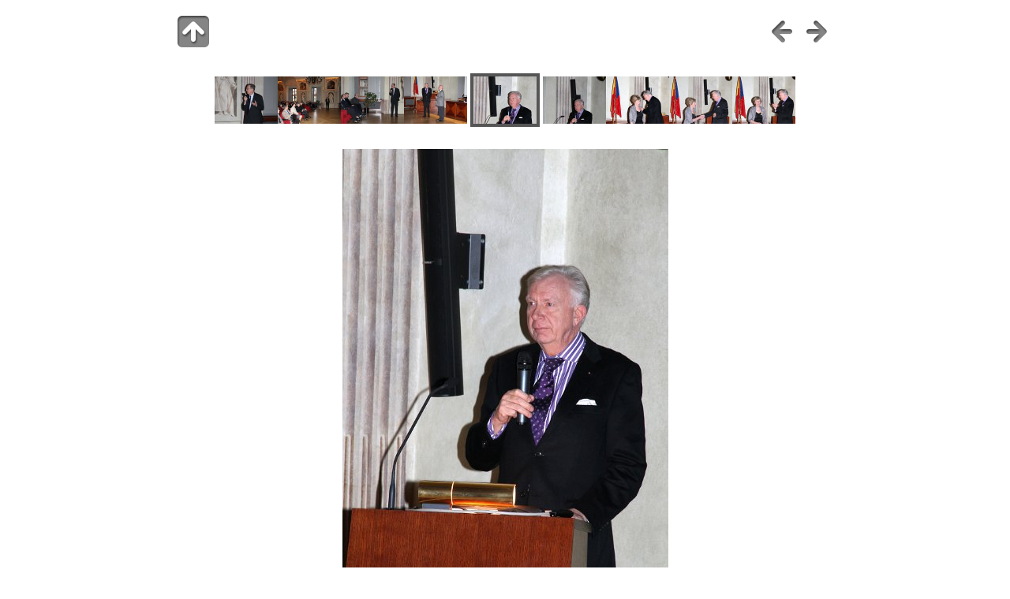

--- FILE ---
content_type: text/html
request_url: https://www2.karlin.mff.cuni.cz/~hlavka/galerie/Workshop2012/slides/IMG_2682.html
body_size: 1358
content:
<!DOCTYPE HTML PUBLIC "-//W3C//DTD HTML 4.01//EN" "http://www.w3.org/TR/html4/strict.dtd">
<!--[if lt IE 7]><html lang="" class="no-js ie6 oldie"><![endif]-->
<!--[if IE 7]><html lang="" class="no-js ie7 oldie"><![endif]-->
<!--[if IE 8]><html lang="" class="no-js ie8 oldie"><![endif]-->
<!--[if gt IE 8]><!--> <html lang="" class="no-js"> <!--<![endif]-->
<!-- saved from url=(0014)about:internet -->
<head>
<meta http-equiv="content-type" content="text/html; charset=UTF-8">
	<title>IMG_2682</title>
	<link rel="shortcut icon" href="../res/favicon.ico">
	<link href="../res/common.css" rel="stylesheet" type="text/css">
	<meta name="viewport" content="width=device-width, minimum-scale=0.5, maximum-scale=1.0, user-scalable=no, target-densitydpi=device-dpi"/>
<link rel="alternate" href="../album.rss" type="application/rss+xml">
</head>
<body id="slide">

	
	<div id="main">
		
		

		<div id="header">

			<div class="fleft"><a href="../index.html" class="navigation" id="up" title="Up one level">&nbsp;</a></div>
			
			<div class="fright">
			
				<a href="IMG_2680.html" class="navigation" id="prev" title="Previous page">&nbsp;</a>
				
				<a href="IMG_2683.html" class="navigation" id="next" title="Next page">&nbsp;</a>
			</div>
			
			<div class="headln">
				<h1>
				</h1>
			</div>
	
		</div> 
		
		<div id="content">

		
				<div class="thumbnavigation">
			<table><tr>
				<td class="leftcol">
					<a href="IMG_2674.html" title="IMG_2674"><img src="../thumbs/IMG_2674.JPG" height="60" alt="IMG_2674.JPG"></a><a href="IMG_2677.html" title="IMG_2677"><img src="../thumbs/IMG_2677.JPG" height="60" alt="IMG_2677.JPG"></a><a href="IMG_2679.html" title="IMG_2679"><img src="../thumbs/IMG_2679.JPG" height="60" alt="IMG_2679.JPG"></a><a href="IMG_2680.html" title="IMG_2680"><img src="../thumbs/IMG_2680.JPG" height="60" alt="IMG_2680.JPG"></a>
				</td>
				<td class="actual">
					<img src="../thumbs/IMG_2682.JPG" height="60" alt="IMG_2682.JPG">
				</td>
				<td class="rightcol">
					<a href="IMG_2683.html" title="IMG_2683"><img src="../thumbs/IMG_2683.JPG" height="60" alt="IMG_2683.JPG"></a><a href="IMG_2687.html" title="IMG_2687"><img src="../thumbs/IMG_2687.JPG" height="60" alt="IMG_2687.JPG"></a><a href="IMG_2689.html" title="IMG_2689"><img src="../thumbs/IMG_2689.JPG" height="60" alt="IMG_2689.JPG"></a><a href="IMG_2690.html" title="IMG_2690"><img src="../thumbs/IMG_2690.JPG" height="60" alt="IMG_2690.JPG"></a>
				</td>
			</tr></table>
		</div>

		<div class="mainimage" style="width:413px;">
			<map name="imgmap"><area href="IMG_2680.html" shape="rect" coords="0,0,206,620" alt="Previous page" title="Previous page"><area href="IMG_2683.html" shape="rect" coords="206,0,413,620" alt="Next page" title="Next page"></map>
			<img src="IMG_2682.JPG" width="413" height="620" alt="IMG_2682" usemap="#imgmap">
		</div>



		</div> 

		
		<div id="footer">
			<div class="bottom-nav">
					<a href="http://jalbum.net" title="jAlbum 10 - freeware album generator">jAlbum free web photo albums</a> &amp; 
					<a href="http://jalbum.net/skins/skin/Base" title="Base 2.1.4 :: Pure">Base skin</a>
			</div>
		</div>

	</div>  
	
	
	
	

<div id="jalbumwidgetcontainer"></div>
<script type="text/javascript" charset="utf-8"><!--//--><![CDATA[//><!--
_jaSkin = "Base";
_jaStyle = "Pure.css";
_jaVersion = "10.10.8";
_jaGeneratorType = "desktop";
_jaLanguage = "en";
_jaPageType = "slide";
_jaRootPath = "..";
_jaUserId = "219333";
var script = document.createElement("script");
script.type = "text/javascript";
script.src = "http://jalbum.net/widgetapi/load.js";
document.getElementById("jalbumwidgetcontainer").appendChild(script);
//--><!]]></script>

</body>
</html>

